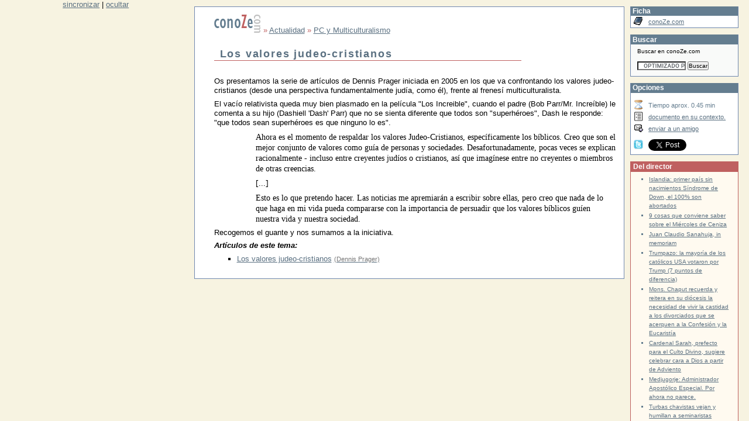

--- FILE ---
content_type: text/html; charset=UTF-8
request_url: http://conoze.com/marco.php?doc=3651
body_size: 591
content:
<?xml version="1.0" encoding="iso-8859-1"?>
<!DOCTYPE html PUBLIC "-//W3C//DTD XHTML 1.0 Frameset//EN"
 "http://www.w3.org/TR/xhtml1/DTD/xhtml1-frameset.dtd">
<html xmlns="http://www.w3.org/1999/xhtml" lang="es">
  <head>
    <link rel="SHORTCUT ICON" href="conoze.ico" />
    <link rel="icon" href="conoze.ico" />
    <meta http-equiv="Content-Type" content="text/html; charset=iso-8859-1" />
    <meta http-equiv="Content-Language" content="es" />
    <meta name="author" content="Juanjo Romero" />
    <meta name="generator" content="conoZe.com" />
    <title>
      conoZe.com
    </title>
  </head>
  <frameset cols="25%,*" id="marcos" framespacing="0"  frameborder="0">
					<frame src="docTopic.php?doc=3651" 
								frameborder="0"
								marginwidth="0"
								name="content" 
								scrolling="no" 
								noresize="noresize" />
					<frame src="doc.php?doc=3651" 
								 frameborder="0"
								 name="topic" />
					<noframes>
    					<body>
                <p>su navegador no soporta frames.<br />
                puede acceder al documento en �ste enlace:<br />
                <a href="doc.php?doc=3651">http://www.conoze.com/doc.php?doc=3651</a></p>
    					</body>
          </noframes>
</frameset>
</html>


--- FILE ---
content_type: text/html; charset=UTF-8
request_url: http://conoze.com/docTopic.php?doc=3651
body_size: 731
content:
<?xml version="1.0" encoding="iso-8859-1"?>
<!--DOCTYPE html PUBLIC "-//W3C//DTD XHTML 1.0 Transitional//EN"
    "http://www.w3.org/TR/xhtml1/DTD/xhtml1-transitional.dtd">
<html xmlns="http://www.w3.org/1999/xhtml"-->
  <head>
	  <link rel="stylesheet" type="text/css" href="shared/estilos/docTopic.css" />
    <script type="text/javascript" src="shared/scripts/docTopic.js">
    </script>
	  </head>
  <body> 
    <applet id="etree" width="95%" height="80%"
		codebase="http://conoze.com/shared/javaclases/"
		code="ETree.class" archive="etree_class.zip" >
      <param name="datafile"value="http://conoze.com/shared/config/toc/toc_839.txt" />
      <param name="displayroot" value="false" />
      <param name="activenode" value="3651" />
      <param name="target" value="topic" />
      <param name="treefont" value="Arial,PLAIN,11" />
      <param name="bgcolor" value="#FFFFFF" />
      <param name="bdcolor" value="#647D8F" />
      <param name="fgcolor" value="#000000" />
      <param name="grcolor" value="#336699" />
      <param name="selbgcolor" value="#647D8F" />
      <param name="selfgcolor" value="white" />
      <param name="mouseovercolor" value="#BF6060" />
      <param name="topmargin" value="2" />
      <param name="vspace" value="2" />
      <param name="leftmargin" value="2" />
      <param name="gc" value="15" />
      <param name="imageurl"   value="http://conoze.com/shared/icons/" />
      <param name="opennodeimg"  value="icoToc_bookE.gif" />
      <param name="closenodeimg" value="icoToc_bookC.gif" />
      <param name="leafnodeimg"  value="icoToc_leaf.gif" />
    </applet> 
    <div id="pie">
      <a href="#" onclick="SINCRONIZAR()">sincronizar</a> | <a href="#" onclick="OCULTAR()">ocultar</a>
    </div>
  </body>
</html>

--- FILE ---
content_type: text/html; charset=ISO-8859-1
request_url: http://conoze.com/doc.php?doc=3651
body_size: 4890
content:
<!DOCTYPE html PUBLIC "-//W3C//DTD XHTML 1.0 Transitional//EN"
   "http://www.w3.org/TR/xhtml1/DTD/xhtml1-transitional.dtd">
<html xmlns="http://www.w3.org/1999/xhtml" xml:lang="es" lang="es">
  <head>
    <meta http-equiv="content-type"
    			content="text/html; charset=iso-8859-1" />
    <meta name="robots" content="all" />
    <link rel="SHORTCUT ICON" href="conoze.ico" />
    <link rel="icon" href="conoze.ico" />
    <link rel="stylesheet" type="text/css" media="all" href="./shared/estilos/formatos.css" />
    <link rel="stylesheet" type="text/css" media="all" href="./shared/estilos/iStr.css" />
		<link rel="stylesheet" type="text/css" media="all" href="./shared/estilos/doc.css" />
		<link rel="alternate stylesheet" type="text/css"   href="shared/estilos/docS.css" title="letraS" />
    <link rel="alternate stylesheet" type="text/css"   href="shared/estilos/docX.css" title="letraX" />
		<script type="text/javascript" src="./shared/scripts/notas.js">    
    				</script>
		<script type="text/javascript" src="./shared/scripts/styleswitcher.js">
    				</script>
  	<title>conoZe.com | Los valores judeo-cristianos</title>

		 <!-- script para Facebook -->
    <script type="text/javascript">
        (function(d, s, id) {
        var js, fjs = d.getElementsByTagName(s)[0];
        if (d.getElementById(id)) return;
        js = d.createElement(s); js.id = id;
        js.src = "//connect.facebook.net/es_LA/all.js#xfbml=1&appId=159296297431603";
        fjs.parentNode.insertBefore(js, fjs);
        }(document, 'script', 'facebook-jssdk'));
    </script>
		<!-- fin script Facebook -->
<!-- Google tag (gtag.js) -->
<script async src="https://www.googletagmanager.com/gtag/js?id=G-81G6GPB389"></script>
<script>
  window.dataLayer = window.dataLayer || [];
  function gtag(){dataLayer.push(arguments);}
  gtag('js', new Date());

  gtag('config', 'G-81G6GPB389');
</script>
<!-- fin google tag-->		 
		 
  </head>
  <body>
    <!-- inicio contenido -->
    <div id="content" class="clearfix">
      <div id="principal">
			 <div id="articulo">
         <p id="rastro"><a href="/" title="ir al portal" target="_top" ><img src="shared/images/logo_home.gif" alt="conoZe.com" title="conoZe.com"/></a>
 &raquo; 
<a href="index.php?accion=contenido&amp;doc=655" title="ir a Actualidad" target="_top" >Actualidad</a>
 &raquo; 
<a href="doc.php?doc=839" title="PC y Multiculturalismo" target="_self" >PC y Multiculturalismo</a>
</p>
<h1>Los valores judeo-cristianos</h1>
<p>Os presentamos la serie de artículos de Dennis Prager iniciada
en 2005 en los que va confrontando los valores judeo-cristianos
(desde una perspectiva fundamentalmente judía, como él), frente al
frenesí multiculturalista.</p>

<p>El vacío relativista queda muy bien plasmado en la película
&quot;Los Increible&quot;, cuando el padre (Bob Parr/Mr. Increíble)
le comenta a su hijo (Dashiell &#39;Dash&#39; Parr) que no se
sienta diferente que todos son &quot;superhéroes&quot;, Dash le
responde: &quot;que todos sean superhéroes es que ninguno lo
es&quot;.</p>

<blockquote>
<p>Ahora es el momento de respaldar los valores Judeo-Cristianos,
específicamente los bíblicos. Creo que son el mejor conjunto de
valores como guía de personas y sociedades. Desafortunadamente,
pocas veces se explican racionalmente - incluso entre creyentes
judíos o cristianos, así que imagínese entre no creyentes o
miembros de otras creencias.</p>

<p>[...]</p>

<p>Esto es lo que pretendo hacer. Las noticias me apremiarán a
escribir sobre ellas, pero creo que nada de lo que haga en mi vida
pueda compararse con la importancia de persuadir que los valores
bíblicos guíen nuestra vida y nuestra sociedad.</p>
</blockquote>

<p>Recogemos el guante y nos sumamos a la iniciativa.</p><p><em><strong>Artículos de este tema:</strong></em></p><ul id="linklist"><li><a href="doc.php?doc=3648" target="_self">Los valores judeo-cristianos</a>
<a href="index.php?accion=autor&amp;autor=Dennis Prager" target="_top"><span class="credit" title="otros documentos del autor"> (Dennis Prager)</span></a></li>
</ul>				 </div>
				 
				 
<!--disqus-->		
<!--div id="disqus_thread"></div>
<script type="text/javascript">
    /* * * CONFIGURATION VARIABLES: EDIT BEFORE PASTING INTO YOUR WEBPAGE * * */
    var disqus_shortname = 'conoze'; // required: replace example with your forum shortname

    // The following are highly recommended additional parameters. Remove the slashes in front to use.
		var disqus_title = 'conoZe.com | Los valores judeo-cristianos';
    var disqus_identifier = 'conoze_3651';
    var disqus_url = 'http://www.conoze.com/doc.php?doc=3651';
    
    /* * * DON'T EDIT BELOW THIS LINE * * */
    (function() {
        var dsq = document.createElement('script'); dsq.type = 'text/javascript'; dsq.async = true;
        dsq.src = 'http://' + disqus_shortname + '.disqus.com/embed.js';
        (document.getElementsByTagName('head')[0] || document.getElementsByTagName('body')[0]).appendChild(dsq);
    })();
</script-->
<!--disqus-->					 
 
			</div>
   <div id="auxiliar">
          			<div class="nav">
        <h2 class="tit" title="Información acerca del documento.">Ficha</h2>
   			<ul id="ficha" class="referencia">
<li id="donde"><a href="./interfaz/gestion/ira.php?org=1" target="_top" title="ir a conoZe.com, sitio externo">
	conoZe.com</a></li>
</ul>
			</div>
				
					
		 	<div class="nav">
  			<h2 class="tit">Buscar</h2>
				<p>Buscar en conoZe.com</p>
            <!-- Use of this code assumes agreement with the Google Custom Search Terms of Service. --><!-- The terms of service are available at /coop/docs/cse/tos.html -->
            
            
            <form action="http://www.google.com/cse" id="cse-search-box">
              <div>
                <input type="hidden" name="cx" value="010946244968971373189:7vz25rsegns" />
                <input type="hidden" name="ie" value="UTF-8" />
                <input type="text" name="q" size="12" />
                <input type="submit" name="sa" value="Buscar" />
              </div>
            </form>
            <script type="text/javascript" src="http://www.google.com/coop/cse/brand?form=cse-search-box&lang=es"></script>
			</div>			
			<div class="nav">
        <h2 class="tit" title="Utilidades de navegación del documento.">
          Opciones
        </h2>

        <ul id="herramientas" class="referencia">
         <li id="tLectura" title="tiempo aproximado de lectura">
		Tiempo aprox. 0.45 min</li>
          <li id="irMarco">
            <a href="marco.php?doc=3651" target="_top"
            title="Opción que permite ver el documento en su contexto, y navegar utilizando una estructura jerárquica. Atención: Página con marcos y javascript">
            documento en su contexto.</a>
          </li>
  				<!--li id="comentar">
             <a href="comentariosmarco.php?doc=3651" target="_top" 
              title="ir a los comentarios y dar tu opinión sobre el documento">
              comentar y ver comentarios</a>
           </li-->
          <li id="recomendar">
            <a href="/interfaz/gestion/enviar.php?cod=3651" target="_self"  
            title="recomienda la lectura del documento a un amigo">enviar
            a un amigo</a>
          </li>

								<li id="fb">
  				<div id="fb-root"></div>
				<div class="fb-like" 
		 data-href="http://www.conoze.com/doc.php?doc=3651" 
		 data-width="124px" 
		 data-layout="button_count" 
		 data-action="like" 
		 data-show-faces="false" 
		 data-share="false">
</div>
				</li>
				<li id="tw">
				<a href="http://twitter.com/share?url=http%3A%2F%2Fwww.conoze.com%2Fdoc.php%3Fdoc%3D3651" class="twitter-share-button" data-count="horizontal" data-via="conoZe" data-lang="es">Tweet</a>
	       <script type="text/javascript" src="http://platform.twitter.com/widgets.js"></script>
				</li>
				</ul>
      </div> 
			
			<div class="product">
<h2 class="tit">Del director</h2>
<ul>
<li><a href='http://infocatolica.com/blog/delapsis.php/1703150119-islandia-primer-pais-sin-naci' target='_blank' title='Islandia: primer país sin nacimientos Síndrome de Down, el 100% son abortados'>Islandia: primer país sin nacimientos Síndrome de Down, el 100% son abortados</a></li>
<li><a href='http://infocatolica.com/blog/delapsis.php/1302130124-9-cosas-que-conviene-saber-so' target='_blank' title='9 cosas que conviene saber sobre el Miércoles de Ceniza'>9 cosas que conviene saber sobre el Miércoles de Ceniza</a></li>
<li><a href='http://infocatolica.com/blog/delapsis.php/1612230530-fallece-juan-carlos-sanahuja' target='_blank' title='Juan Claudio Sanahuja, in memoriam'>Juan Claudio Sanahuja, in memoriam</a></li>
<li><a href='http://infocatolica.com/blog/delapsis.php/1611110218-trumpazo-la-mayoria-de-los-ca' target='_blank' title='Trumpazo: la mayoría de los católicos USA votaron por Trump (7 puntos de diferencia)'>Trumpazo: la mayoría de los católicos USA votaron por Trump (7 puntos de diferencia)</a></li>
<li><a href='http://infocatolica.com/blog/delapsis.php/1607081004-mons-chaput-recuerda-y-reiter' target='_blank' title='Mons. Chaput recuerda y reitera en su diócesis la necesidad de vivir la castidad a los divorciados que se acerquen a la Confesión y la Eucaristía'>Mons. Chaput recuerda y reitera en su diócesis la necesidad de vivir la castidad a los divorciados que se acerquen a la Confesión y la Eucaristía</a></li>
<li><a href='http://infocatolica.com/blog/delapsis.php/1607070513-cardenal-sarah-prefecto-del-c' target='_blank' title='Cardenal Sarah, prefecto para el Culto Divino, sugiere celebrar cara a Dios a partir de Adviento'>Cardenal Sarah, prefecto para el Culto Divino, sugiere celebrar cara a Dios a partir de Adviento</a></li>
<li><a href='http://infocatolica.com/blog/delapsis.php/1607040741-medjugorje-administrador-apos' target='_blank' title='Medjugorje: Administrador Apostólico Especial. Por ahora no parece.'>Medjugorje: Administrador Apostólico Especial. Por ahora no parece.</a></li>
<li><a href='http://infocatolica.com/blog/delapsis.php/1607021047-turbas-chavistas-vejan-y-humi' target='_blank' title='Turbas chavistas vejan y humillan a seminaristas menores'>Turbas chavistas vejan y humillan a seminaristas menores</a></li>
</ul>
</div>
			<div class="nav">
               				</div>
			<!--infocatolica-->
				<div class="product">
            <h2 class="tit">Ahora en...</h2>
						<script type="text/javascript" src="http://infocatolica.com/cache/publisher-es.js"></script>
            <script type="text/javascript" src="http://infocatolica.com/cache/portadaExterna.txt"></script>
				</div>
     <!--infocatolica-->	
   </div><!-- end #col3 --> 
</div><!-- end content -->
      <div id="faldon">
          <a  href="index.php?accion=contenido&amp;doc=42"  target="_top"
						 title="Acerca de nosotros">About Us (Quienes somos)</a> |
					<a href="index.php?accion=formulario&amp;tipo=contacto" target="_top">Contacta con nosotros</a> | 
					<a href="index.php?accion=sitemap" accesskey="3" target="_top">Site Map</a> |
          <a href="/shared/config/rss10.xml" target="_top">RSS</a> | 
					<a href="index.php?accion=buscar" accesskey="4" target="_top">Buscar</a> |
					<a href="index.php?accion=contenido&amp;doc=1253"  accesskey="8"
					   title="Política de privacidad" target="_top">Privacidad</a> |
          <a href="index.php?accion=blogs" accesskey="8" 
						 title="Acceso a nuestra selección de blogs" target="_top">Blogs</a> |
          <a href="index.php?accion=contenido&amp;doc=2950"  accesskey="0"
					   title="Referencia a las teclas de acceso rápido" target="_top">Access Keys</a>
						 	<br />				 
				última actualización del documento 
http://www.conoze.com/doc.php?doc=<span id="codigoDocumento">3651</span>
el 2005-12-06 00:20:13		</div>



    <div id="footer">
    			<a href="index.php?accion=contenido&amp;doc=847"  target="_top"
    			 title="información acerca del copyright de conoZe.com">
    			 copyright &copy; 2001-2012 conoZe.com</a>		 
    </div>
    <!--  Google Analytics -->
    <script type="text/javascript">
      var _gaq = _gaq || [];
      _gaq.push(['_setAccount', 'UA-267520-1']);
      _gaq.push(['_trackPageview']);
    
      (function() {
        var ga = document.createElement('script'); ga.type = 'text/javascript'; ga.async = true;
        ga.src = ('https:' == document.location.protocol ? 'https://ssl' : 'http://www') + '.google-analytics.com/ga.js';
        var s = document.getElementsByTagName('script')[0]; s.parentNode.insertBefore(ga, s);
      })();
    </script>
    <!-- Fin  Google Analytics -->		

    <!-- Start of StatCounter Code -->
    <script type="text/javascript">
    var sc_project=6498800; 
    var sc_invisible=1; 
    var sc_security="9671f980"; 
    </script>
    
    <script type="text/javascript"
    src="http://www.statcounter.com/counter/counter_xhtml.js"></script><noscript><div
    class="statcounter"><a title="counter on godaddy"
    class="statcounter"
    href="http://statcounter.com/godaddy_website_tonight/"><img
    class="statcounter"
    src="http://c.statcounter.com/6498800/0/9671f980/1/"
    alt="counter on godaddy" /></a></div></noscript>
    <!-- End of StatCounter Code -->
  </body>
</html>

--- FILE ---
content_type: text/css
request_url: http://conoze.com/shared/estilos/docTopic.css
body_size: 287
content:
*{margin:0;border:0;padding:0;}
body {width: 98%;
  background:#F7F3E1;
  line-height:130%;
  font: small Verdana, Geneva, Arial, Helvetica, sans-serif!important;
  font /**/: x-small Verdana, Geneva, Arial, Helvetica, sans-serif;}
a {text-decoration: underline; color:#596F80;}
a:hover {text-decoration: underline;color:  #BF6060;}
applet#etree{height:80%;margin:10px 0 0 5px;}
#pie{margin:0 0 0 10px;width:98% ;text-align: center;font-size: 100%;}

--- FILE ---
content_type: application/javascript
request_url: http://conoze.com/shared/scripts/docTopic.js
body_size: 409
content:
function OCULTAR(){
		if(window.parent != self){
		     topicUrl= top.topic.document.location;
				 open(topicUrl,"_top");
		}
		else{
				 alert('No est� en el contexto adecuado');
		}
}
 function SINCRONIZAR(){
 		//habr�a que comprobar que el item est� en el tree.
		if(top.topic.document.getElementById('codigoDocumento')!=null){
		   sDoc= top.topic.document.getElementById('codigoDocumento').innerHTML;
    		if(window.parent == window.top){
    		    var apl = document.etree;
    		    var existeDoc=apl.isExist(sDoc);
    				 //existe el documento
    				 if(existeDoc){
    					 apl.setActiveNodeR(sDoc);
    				 }
    		}
    		else{
    					open("marco.php?doc="+sDoc,"_top");
    		}
		}else{
		 alert('No ha sido posible sincronizar el documento');
		 OCULTAR();
		}
}

--- FILE ---
content_type: text/plain
request_url: https://infocatolica.com/cache/portadaExterna.txt
body_size: 891
content:
		GRC_p(
      {c:"-",
			 t:"InfoCat\u00f3lica",
			 s:"false",
			 b:"false"});
			 new GRC(
			        {"id":"/",
							"title":"InfoCat\u00f3lica",
							"continuation":"CIed_5m8spkC",
							"author":"InfoCat\u00f3lica",
							"updated":1769012790,
							"items":[

{"id":"tag:infocatolica.com/54292",
"categories":[],
"title":"Le\u00f3n tambi\u00e9n recupera la bendici\u00f3n de los corderos en Santa In\u00e9s y la imposici\u00f3n del palio el 29 de junio",
"published":1769012789,
"updated":1769012789,
"alternate":{"href":"https://www.infocatolica.com/?t=noticia&cod=54292","type":"text/html"},
"content":"", "author":"","comments":[],"annotations":[],
"origin":{"streamId":"https://www.infocatolica.com/","title":"InfoCat\u00f3lica","htmlUrl":"https://www.infocatolica.com/"}
},
{"id":"tag:infocatolica.com/54290",
"categories":[],
"title":"Tres cardenales contra la pol\u00edtica exterior de Trump",
"published":1769012789,
"updated":1769012789,
"alternate":{"href":"https://www.infocatolica.com/?t=noticia&cod=54290","type":"text/html"},
"content":"", "author":"","comments":[],"annotations":[],
"origin":{"streamId":"https://www.infocatolica.com/","title":"InfoCat\u00f3lica","htmlUrl":"https://www.infocatolica.com/"}
},
{"id":"tag:infocatolica.com/54291",
"categories":[],
"title":"Schneider acusa a Roche de distorsionar la historia lit\u00fargica",
"published":1769012789,
"updated":1769012789,
"alternate":{"href":"https://www.infocatolica.com/?t=noticia&cod=54291","type":"text/html"},
"content":"", "author":"","comments":[],"annotations":[],
"origin":{"streamId":"https://www.infocatolica.com/","title":"InfoCat\u00f3lica","htmlUrl":"https://www.infocatolica.com/"}
},
{"id":"tag:infocatolica.com/54289",
"categories":[],
"title":"El cardenal Zen aplaude la \u00abmuy bienvenida apertura\u00bb del Consistorio del Papa Le\u00f3n XIV",
"published":1769012789,
"updated":1769012789,
"alternate":{"href":"https://www.infocatolica.com/?t=noticia&cod=54289","type":"text/html"},
"content":"", "author":"","comments":[],"annotations":[],
"origin":{"streamId":"https://www.infocatolica.com/","title":"InfoCat\u00f3lica","htmlUrl":"https://www.infocatolica.com/"}
},
{"id":"tag:infocatolica.com/54288",
"categories":[],
"title":"El Papa Le\u00f3n XIV recibe a la Fraternidad Sacerdotal de San Pedro en plena visita apost\u00f3lica",
"published":1769012789,
"updated":1769012789,
"alternate":{"href":"https://www.infocatolica.com/?t=noticia&cod=54288","type":"text/html"},
"content":"", "author":"","comments":[],"annotations":[],
"origin":{"streamId":"https://www.infocatolica.com/","title":"InfoCat\u00f3lica","htmlUrl":"https://www.infocatolica.com/"}
},
{"id":"tag:infocatolica.com/54286",
"categories":[],
"title":"M\u00faltiples Misas de r\u00e9quiem hoy por Luis XVI en Francia",
"published":1769012789,
"updated":1769012789,
"alternate":{"href":"https://www.infocatolica.com/?t=noticia&cod=54286","type":"text/html"},
"content":"", "author":"","comments":[],"annotations":[],
"origin":{"streamId":"https://www.infocatolica.com/","title":"InfoCat\u00f3lica","htmlUrl":"https://www.infocatolica.com/"}
},
{"id":"tag:infocatolica.com/54287",
"categories":[],
"title":"Bernhard Meuser: \u00abEn Alemania tenemos una larga tradici\u00f3n de ignorar las disposiciones de Roma\u00bb",
"published":1769012789,
"updated":1769012789,
"alternate":{"href":"https://www.infocatolica.com/?t=noticia&cod=54287","type":"text/html"},
"content":"", "author":"","comments":[],"annotations":[],
"origin":{"streamId":"https://www.infocatolica.com/","title":"InfoCat\u00f3lica","htmlUrl":"https://www.infocatolica.com/"}
},
{"id":"tag:infocatolica.com/54284",
"categories":[],
"title":"DeClausura recauda 100.000 euros en dos semanas para ayudar a 80 monasterios con la calefacci\u00f3n",
"published":1769012789,
"updated":1769012789,
"alternate":{"href":"https://www.infocatolica.com/?t=noticia&cod=54284","type":"text/html"},
"content":"", "author":"","comments":[],"annotations":[],
"origin":{"streamId":"https://www.infocatolica.com/","title":"InfoCat\u00f3lica","htmlUrl":"https://www.infocatolica.com/"}
},
{"id":"tag:infocatolica.com/54285",
"categories":[],
"title":"Le\u00f3n XIV alerta del peligro de la \u00abcultura de la prisa\u00bb ante el dolor ajeno en su mensaje por la Jornada del Enfermo",
"published":1769012789,
"updated":1769012789,
"alternate":{"href":"https://www.infocatolica.com/?t=noticia&cod=54285","type":"text/html"},
"content":"", "author":"","comments":[],"annotations":[],
"origin":{"streamId":"https://www.infocatolica.com/","title":"InfoCat\u00f3lica","htmlUrl":"https://www.infocatolica.com/"}
},
{"id":"tag:infocatolica.com/54283",
"categories":[],
"title":"Uno de los adalides del Camino sinodal, Mons. Overbeck, se lamenta de las circunstancias sin reconocer las causas",
"published":1769012789,
"updated":1769012789,
"alternate":{"href":"https://www.infocatolica.com/?t=noticia&cod=54283","type":"text/html"},
"content":"", "author":"","comments":[],"annotations":[],
"origin":{"streamId":"https://www.infocatolica.com/","title":"InfoCat\u00f3lica","htmlUrl":"https://www.infocatolica.com/"}
},
{"id":"tag:infocatolica.com/54282",
"categories":[],
"title":"Arzobispo de Ghana alerta sobre la homosexualidad en seminarios",
"published":1769012789,
"updated":1769012789,
"alternate":{"href":"https://www.infocatolica.com/?t=noticia&cod=54282","type":"text/html"},
"content":"", "author":"","comments":[],"annotations":[],
"origin":{"streamId":"https://www.infocatolica.com/","title":"InfoCat\u00f3lica","htmlUrl":"https://www.infocatolica.com/"}
},
{"id":"tag:infocatolica.com/54280",
"categories":[],
"title":"El Cardenal Aguiar respalda la beatificaci\u00f3n de Isabel la Cat\u00f3lica y vincula su legado a la Virgen de Guadalupe",
"published":1769012789,
"updated":1769012789,
"alternate":{"href":"https://www.infocatolica.com/?t=noticia&cod=54280","type":"text/html"},
"content":"", "author":"","comments":[],"annotations":[],
"origin":{"streamId":"https://www.infocatolica.com/","title":"InfoCat\u00f3lica","htmlUrl":"https://www.infocatolica.com/"}
},
		                   ]});
